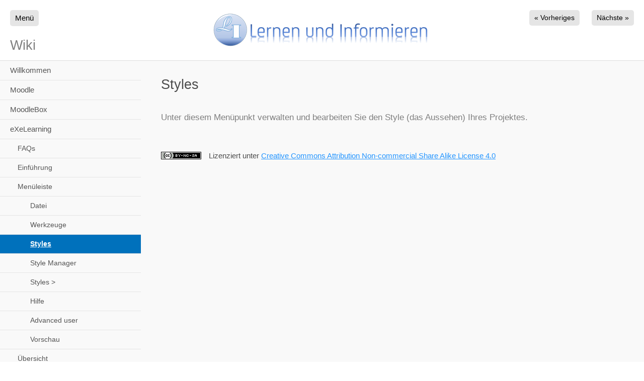

--- FILE ---
content_type: text/html
request_url: http://wiki.lern-und-info.de/styles.html
body_size: 16077
content:
<!doctype html>
<html lang="de">
<head>
<link rel="stylesheet" type="text/css" href="base.css" />
<link rel="stylesheet" type="text/css" href="content.css" />
<link rel="stylesheet" type="text/css" href="nav.css" />
<meta http-equiv="content-type" content="text/html;  charset=utf-8" />
<title>Styles | Wiki </title>
<link rel="shortcut icon" href="favicon.ico" type="image/x-icon" />
<meta name="author" content="Reinhard Frick" />
<link rel="license" type="text/html" href="http://creativecommons.org/licenses/by-nc-sa/4.0/" />
<meta name="generator" content="eXeLearning 2.5.1 - exelearning.net" />
<!--[if lt IE 9]><script type="text/javascript" src="exe_html5.js"></script><![endif]-->
<script type="text/javascript" src="exe_jquery.js"></script>
<script type="text/javascript" src="common_i18n.js"></script>
<script type="text/javascript" src="common.js"></script>
<meta name="viewport" content="width=device-width, initial-scale=1" />
    </head>
<body class="exe-web-site exe-search-bar" id="exe-node-15"><script type="text/javascript">document.body.className+=" js"</script>
<div id="content">
<p id="skipNav"><a href="#main" class="sr-av">Navigation überspringen</a></p>
<header id="header" ><div id="headerContent">Wiki</div></header>
<nav id="siteNav">
<ul>
   <li><a href="index.html" class="daddy main-node">Willkommen</a></li>
   <li><a href="moodle.html" class="daddy">Moodle</a>
   <ul class="other-section">
      <li><a href="registrieren.html" class="no-ch">Registrieren</a></li>
      <li><a href="einschreiben.html" class="no-ch">Einschreiben</a></li>
      <li><a href="navigation.html" class="no-ch">Navigation</a></li>
      <li><a href="dashboard.html" class="no-ch">Dashboard</a></li>
      <li><a href="administration.html" class="daddy">Administration</a>
      <ul class="other-section">
         <li><a href="kursinhalt_bearbeiten.html" class="no-ch">Kursinhalt bearbeiten</a></li>
         <li><a href="globale_gruppe.html" class="no-ch">Globale Gruppe</a></li>
         <li><a href="selbsteinschreibung.html" class="no-ch">Selbsteinschreibung</a></li>
         <li><a href="einschreibeschlssel.html" class="no-ch">Einschreibeschlüssel</a></li>
         <li><a href="nextcloud.html" class="no-ch">Nextcloud</a></li>
      </ul>
      </li>
      <li><a href="plugins.html" class="daddy">Plugins</a>
      <ul class="other-section">
         <li><a href="exabis_games.html" class="no-ch">Exabis Games</a></li>
         <li><a href="game.html" class="no-ch">Game</a></li>
         <li><a href="h5p.html" class="daddy">H5P</a>
         <ul class="other-section">
            <li><a href="beispiel.html" class="no-ch">Beispiel</a></li>
         </ul>
         </li>
         <li><a href="jitsi.html" class="no-ch">Jitsi</a></li>
      </ul>
      </li>
   </ul>
   </li>
   <li><a href="moodlebox.html" class="no-ch">MoodleBox</a></li>
   <li class="current-page-parent"><a href="exelearning.html" class="current-page-parent daddy">eXeLearning</a>
   <ul>
      <li><a href="faqs.html" class="no-ch">FAQs</a></li>
      <li><a href="einfhrung.html" class="no-ch">Einführung</a></li>
      <li class="current-page-parent"><a href="menleiste.html" class="current-page-parent daddy">Menüleiste</a>
      <ul>
         <li><a href="datei.html" class="daddy">Datei</a>
         <ul class="other-section">
            <li><a href="templates.html" class="no-ch">Templates</a></li>
            <li><a href="export.html" class="no-ch">Export</a></li>
            <li><a href="import.html" class="no-ch">Import</a></li>
            <li><a href="publish.html" class="no-ch">Publish</a></li>
         </ul>
         </li>
         <li><a href="werkzeuge.html" class="no-ch">Werkzeuge</a></li>
         <li id="active"><a href="styles.html" class="active daddy">Styles</a>
         <ul>
            <li><a href="style_manager.html" class="no-ch">Style Manager</a></li>
            <li><a href="styles_.html" class="no-ch">Styles &gt;</a></li>
         </ul>
         </li>
         <li><a href="hilfe.html" class="no-ch">Hilfe</a></li>
         <li><a href="advanced_user.html" class="no-ch">Advanced user</a></li>
         <li><a href="vorschau.html" class="no-ch">Vorschau</a></li>
      </ul>
      </li>
      <li><a href="bersicht.html" class="no-ch">Übersicht</a></li>
      <li><a href="hauptfenster.html" class="no-ch">Hauptfenster</a></li>
      <li><a href="idevices.html" class="daddy">iDevices</a>
      <ul class="other-section">
         <li><a href="text_und_tasks.html" class="daddy">Text und Tasks</a>
         <ul class="other-section">
            <li><a href="text.html" class="no-ch">Text</a></li>
            <li><a href="beabsichtigte_lernziele.html" class="no-ch">Beabsichtigte Lernziele</a></li>
            <li><a href="bentigtes_vorwissen.html" class="no-ch">Benötigtes Vorwissen</a></li>
            <li><a href="fallstudie.html" class="no-ch">Fallstudie</a></li>
            <li><a href="freier_text.html" class="no-ch">Freier Text</a></li>
            <li><a href="lesetext.html" class="no-ch">Lesetext</a></li>
            <li><a href="reflexion.html" class="no-ch">Reflexion</a></li>
            <li><a href="task.html" class="no-ch">Task</a></li>
            <li><a href="textseite.html" class="no-ch">Textseite</a></li>
         </ul>
         </li>
         <li><a href="fpd.html" class="daddy">FPD</a>
         <ul class="other-section">
            <li><a href="einen_schritt_voran.html" class="no-ch">Einen Schritt voran</a></li>
            <li><a href="fpd__situation.html" class="no-ch">FPD - Situation</a></li>
            <li><a href="fpd__ein_vorschlag.html" class="no-ch">FPD - Ein Vorschlag</a></li>
            <li><a href="fpd__freier_text.html" class="no-ch">FPD - Freier Text</a></li>
            <li><a href="fpd__hervorgehoben.html" class="no-ch">FPD - Hervorgehoben</a></li>
            <li><a href="fpd__lehrerrichtlinien.html" class="no-ch">FPD - Lehrerrichtlinien</a></li>
            <li><a href="fpd__lckentext.html" class="no-ch">FPD - Lückentext</a></li>
            <li><a href="fpd__lckentext_verndert.html" class="no-ch">FPD - Lückentext (verändert)</a></li>
            <li><a href="fpd__mehrfachauswahlaktivitt.html" class="no-ch">FPD - Mehrfachauswahl-Aktivität</a></li>
            <li><a href="fpd__multiplechoicefrage.html" class="no-ch">FPD - Multiple-Choice-Frage</a></li>
            <li><a href="fpd__reflexion_mit_feedback.html" class="no-ch">FPD - Reflexion (mit Feedback)</a></li>
            <li><a href="fpd__reflexion_ohne_feedback.html" class="no-ch">FPD - Reflexion (ohne Feedback)</a></li>
            <li><a href="fpd__richtigfalschaktivitt.html" class="no-ch">FPD - Richtig/Falsch-Aktivität</a></li>
            <li><a href="fpd__studentenrichtlinien.html" class="no-ch">FPD - Studentenrichtlinien</a></li>
            <li><a href="fpd__bersetzung.html" class="no-ch">FPD - Übersetzung</a></li>
            <li><a href="sie_sollten_wissen.html" class="no-ch">Sie sollten wissen</a></li>
            <li><a href="zitat.html" class="no-ch">Zitat</a></li>
         </ul>
         </li>
         <li><a href="interaktive_aktivitten.html" class="daddy">Interaktive Aktivitäten</a>
         <ul class="other-section">
            <li><a href="dropdown_aktivitt.html" class="no-ch">DropDown Aktivität</a></li>
            <li><a href="einfachauswahl.html" class="no-ch">Einfachauswahl</a></li>
            <li><a href="geogebra_activity.html" class="no-ch">GeoGebra Activity</a></li>
            <li><a href="interactive_video.html" class="no-ch">Interactive Video</a></li>
            <li><a href="java_applet.html" class="no-ch">Java Applet</a></li>
            <li><a href="lckenaktivitt.html" class="no-ch">Lücken-Aktivität</a></li>
            <li><a href="mehrfachauswahl.html" class="no-ch">Mehrfachauswahl</a></li>
            <li><a href="richtigfalsch_fragen.html" class="no-ch">Richtig/Falsch Fragen</a></li>
            <li><a href="scorm_test.html" class="no-ch">SCORM Test</a></li>
            <li><a href="scrambled_list.html" class="no-ch">Scrambled List</a></li>
         </ul>
         </li>
         <li><a href="other_contens.html" class="daddy">Other Contens</a>
         <ul class="other-section">
            <li><a href="bild_mit_lupe.html" class="no-ch">Bild mit Lupe</a></li>
            <li><a href="bildergalerie.html" class="no-ch">Bildergalerie</a></li>
            <li><a href="dateianhnge.html" class="no-ch">Datei-Anhänge</a></li>
            <li><a href="download_source_file.html" class="no-ch">Download source file</a></li>
            <li><a href="externe_webseite.html" class="no-ch">Externe Webseite</a></li>
            <li><a href="notiz.html" class="no-ch">Notiz</a></li>
            <li><a href="rss.html" class="no-ch">RSS</a></li>
            <li><a href="rubric.html" class="no-ch">Rubric</a></li>
            <li><a href="wiki_artikel.html" class="no-ch">Wiki Artikel</a></li>
         </ul>
         </li>
         <li><a href="experimental.html" class="daddy">Experimental</a>
         <ul class="other-section">
            <li><a href="az_quiz_game.html" class="no-ch">A-Z Quiz Game</a></li>
            <li><a href="quext.html" class="no-ch">QuExt</a></li>
            <li><a href="videoquext.html" class="no-ch">VideoQuExt</a></li>
            <li><a href="word_guessing.html" class="no-ch">Word Guessing</a></li>
         </ul>
         </li>
      </ul>
      </li>
      <li><a href="die_editoren.html" class="no-ch">Die Editoren</a></li>
   </ul>
   </li>
   <li><a href="hot_potatoes.html" class="daddy">Hot Potatoes</a>
   <ul class="other-section">
      <li><a href="startseite.html" class="no-ch">Startseite</a></li>
      <li><a href="jcloze.html" class="no-ch">JCloze</a></li>
   </ul>
   </li>
   <li><a href="adobe_captivate.html" class="no-ch">Adobe Captivate</a></li>
   <li><a href="courselab.html" class="no-ch">CourseLab</a></li>
   <li><a href="ethercalc.html" class="no-ch">EtherCalc</a></li>
   <li><a href="geogebra.html" class="no-ch">Geogebra</a></li>
   <li><a href="kahoot.html" class="no-ch">Kahoot!</a></li>
   <li><a href="learningapps.html" class="no-ch">LearningApps</a></li>
   <li><a href="storytelling.html" class="daddy">Story-Telling</a>
   <ul class="other-section">
      <li><a href="inklewriter.html" class="no-ch">inklewriter</a></li>
      <li><a href="quandary.html" class="no-ch">Quandary</a></li>
      <li><a href="twine.html" class="no-ch">Twine</a></li>
   </ul>
   </li>
   <li><a href="calibre.html" class="no-ch">Calibre</a></li>
   <li><a href="erklrvideotools.html" class="daddy">Erklärvideo-Tools</a>
   <ul class="other-section">
      <li><a href="animaker.html" class="no-ch">Animaker</a></li>
   </ul>
   </li>
   <li><a href="interaktion.html" class="daddy">Interaktion</a>
   <ul class="other-section">
      <li><a href="umfragetools.html" class="daddy">Umfrage-Tools</a>
      <ul class="other-section">
         <li><a href="powerpointaddins.html" class="no-ch">Powerpoint-Addins</a></li>
      </ul>
      </li>
   </ul>
   </li>
   <li><a href="small_basic.html" class="no-ch">Small Basic</a></li>
   <li><a href="webhosting.html" class="daddy">Web-Hosting</a>
   <ul class="other-section">
      <li><a href="hilfe_und_onlinetools.html" class="daddy">Hilfe- und Online-Tools</a>
      <ul class="other-section">
         <li><a href="inhalte_einbetten.html" class="no-ch">Inhalte einbetten</a></li>
         <li><a href="wiki_iframe.html" class="no-ch">Wiki iframe</a></li>
      </ul>
      </li>
      <li><a href="freie_medien.html" class="daddy">freie Medien</a>
      <ul class="other-section">
         <li><a href="bilder_und_videos.html" class="no-ch">Bilder und Videos</a></li>
         <li><a href="musik.html" class="no-ch">Musik</a></li>
      </ul>
      </li>
      <li><a href="bilderverwaltung_mit_piwigo.html" class="no-ch">Bilderverwaltung mit Piwigo</a></li>
      <li><a href="cloud_mit_nextcloud.html" class="no-ch">Cloud mit Nextcloud</a></li>
      <li><a href="cms_bolt.html" class="no-ch">CMS Bolt</a></li>
      <li><a href="cms_craft.html" class="daddy">CMS Craft</a>
      <ul class="other-section">
         <li><a href="installation.html" class="no-ch">Installation</a></li>
      </ul>
      </li>
      <li><a href="cms_grav.html" class="daddy">CMS Grav</a>
      <ul class="other-section">
         <li><a href="installation0.html" class="no-ch">Installation</a></li>
         <li><a href="erster_start.html" class="no-ch">Erster Start</a></li>
      </ul>
      </li>
      <li><a href="cms_joomla.html" class="no-ch">CMS joomla</a></li>
      <li><a href="cms_pagekit.html" class="no-ch">CMS pagekit</a></li>
      <li><a href="serendipity_s9y_weblog.html" class="no-ch">Serendipity (s9y) Weblog</a></li>
      <li><a href="forum_mit_phpbb.html" class="no-ch">Forum mit phpBB</a></li>
      <li><a href="newsletter_mit_xiopo.html" class="no-ch">Newsletter mit Xiopo</a></li>
      <li><a href="webmail_mit_rainloop.html" class="no-ch">Webmail mit Rainloop</a></li>
      <li><a href="webmail_mit_roundcube.html" class="no-ch">Webmail mit Roundcube</a></li>
      <li><a href="analyse_mit_matomo.html" class="no-ch">Analyse mit matomo</a></li>
      <li><a href="offline_webseitenerstellung.html" class="no-ch">Offline Webseiten-Erstellung</a></li>
      <li><a href="webhosting_limacity.html" class="no-ch">webhosting lima-city</a></li>
   </ul>
   </li>
   <li><a href="raspberry.html" class="daddy">Raspberry</a>
   <ul class="other-section">
      <li><a href="kodi.html" class="no-ch">Kodi</a></li>
   </ul>
   </li>
   <li><a href="virtual_box.html" class="daddy">Virtual Box</a>
   <ul class="other-section">
      <li><a href="virtualbox_auf_wikipedia.html" class="no-ch">VirtualBox auf Wikipedia</a></li>
   </ul>
   </li>
   <li><a href="information.html" class="daddy">Information</a>
   <ul class="other-section">
      <li><a href="linksammlung.html" class="no-ch">Linksammlung</a></li>
      <li><a href="impressum.html" class="no-ch">Impressum</a></li>
      <li><a href="datenschutzerklrung.html" class="no-ch">Datenschutzerklärung</a></li>
   </ul>
   </li>
</ul>
</nav>
<div id='topPagination'>
<nav class="pagination noprt">
<a href="werkzeuge.html" class="prev"><span><span>&laquo; </span>Vorheriges</span></a> <span class="sep">| </span><a href="style_manager.html" class="next"><span>Nächste<span> &raquo;</span></span></a>
</nav>
</div>
<div id="main-wrapper">
<section id="main">
<header id="nodeDecoration"><h1 id="nodeTitle">Styles</h1></header>
<article class="iDevice_wrapper FreeTextIdevice" id="id111">
<div class="iDevice emphasis0">
<div id="ta111_85" class="block iDevice_content">
<p>Unter diesem Menüpunkt verwalten und bearbeiten Sie den Style (das Aussehen) Ihres Projektes.</p>
</div>
</div>
</article>
<div id="packageLicense" class="cc cc-by-nc-sa">
<p><span>Lizenziert unter </span> <a rel="license" href="http://creativecommons.org/licenses/by-nc-sa/4.0/">Creative Commons Attribution Non-commercial Share Alike License 4.0</a></p>
</div>
</section>
</div>
<div id='bottomPagination'>
<nav class="pagination noprt">
<a href="werkzeuge.html" class="prev"><span><span>&laquo; </span>Vorheriges</span></a> <span class="sep">| </span><a href="style_manager.html" class="next"><span>Nächste<span> &raquo;</span></span></a>
</nav>
</div>
<footer id="siteFooter">

<!-- Matomo -->
<script type="text/javascript">
  var _paq = window._paq || [];
  /* tracker methods like "setCustomDimension" should be called before "trackPageView" */
  _paq.push(['trackPageView']);
  _paq.push(['enableLinkTracking']);
  (function() {
    var u="//matomo.frickonline.de/";
    _paq.push(['setTrackerUrl', u+'matomo.php']);
    _paq.push(['setSiteId', '4']);
    var d=document, g=d.createElement('script'), s=d.getElementsByTagName('script')[0];
    g.type='text/javascript'; g.async=true; g.defer=true; g.src=u+'matomo.js'; s.parentNode.insertBefore(g,s);
  })();
</script>
<!-- End Matomo Code -->

</footer></div>
<script type="text/javascript" src="_style_js.js"></script></body></html>

--- FILE ---
content_type: text/css
request_url: http://wiki.lern-und-info.de/content.css
body_size: 7697
content:
/* eXeLearning Style Designer Compatible Style */
html{font-size:105%}
body{font:100%/1.5 'Open Sans',Arial,Verdana,Helvetica,sans-serif;padding:15px;margin:0;text-align:left}

h2{font-size:1.3em}
h3{font-size:1.2em}
h4{font-size:1.1em}
h5{font-size:1em}
p{margin:1em 0}
.score.js-feedback{margin-bottom:1em}

#header,#emptyHeader,#nodeDecoration{padding:0 20px;height:auto!important;height:120px;min-height:120px;font-size:1.6em;font-weight:300;border-style:1px;border-width:1px}
#headerContent{padding-top:70px}
#header h1,#nodeDecoration h1{margin:-.5em 0 1em 0;font-size:1em;text-align:left}
#nodeDecoration{margin-bottom:15px} /* Single page */

.nodeDecoration h1{font-size:1.5em}

/* iDevices */
.iDevice{margin:20px 0 30px 0}
.iDevice_header{letter-spacing:.5px;padding:.5em 40px .5em 0;height:auto!important;height:1.7em;min-height:1.7em;position:relative}
.iDevice_header[style]{background-image:none!important}
.iDeviceTitle{font-size:1.3em;vertical-align:bottom;top:auto;display:inline-block;font-weight:300;
padding:0 10px 0 35px;background-repeat:no-repeat;background-position:0 50%;margin:0}
.iDevice_header_noIcon .iDeviceTitle{background-image:none;padding-left:20px}
.iDeviceTitle{*display:inline;*line-height:2em}/* IE6, IE7 */
.iDevice_inner{padding:10px 20px;border-width:1px;border-style:solid;border-radius:5px}

/* Clearfix */
.iDevice_content{overflow:auto}
.FileAttachIdeviceInc .iDevice_content{margin-bottom:-.5em}

/* Hide/Show iDevice */
.toggle-idevice{display:block;margin:0;text-align:right}
.iDevice_header .toggle-idevice{position:absolute;top:14px;right:0}
.toggle-idevice a{display:inline-block;width:16px;height:16px;background:url(_style_icons.png) no-repeat -50px -50px;outline:none}
.toggle-idevice .show-idevice{background-position:0 -50px}
.toggle-idevice span{position:absolute;overflow:hidden;clip:rect(0,0,0,0);height:0}
.toggle-idevice a:hover,.toggle-idevice a:focus{filter:alpha(opacity=100);opacity:1}

/* iDevice title with background-color */
input.feedbackbutton{margin:0}
.iDevice_header{border-width:1px;border-style:solid;padding-left:13px;border-top-left-radius:5px;border-top-right-radius:5px}
.hidden-idevice .iDevice_header{border-radius:5px}
.iDevice_header .toggle-idevice{margin-right:15px}
.iDevice_inner{border-top-right-radius:0;border-top-left-radius:0;border-top:0}

.ExternalUrlIdevice iframe{border:0}

/* Reset base.css */
.block,.feedback{padding:0}
.feedback{font-family:inherit;font-size:1em}
li{list-style-position:outside}
.styled-qc{margin-top:2.5em}
.exe-dl .icon,.exe-dl-toggler a{width:24px;height:24px;border-radius:12px}
.exe-dl-toggler a{line-height:22px}
.js .exe-dl dd{margin-left:44px}
.exe-enlarge-icon b{font-size:1.2em}

/* Forms */
input,select{font-size:1em;font-family:inherit}
.iDevice_hint_title a{padding-left:25px}
.iDevice_buttons input{font-size:1em;margin-right:.5em;padding:.15em .45em}
.MultichoiceIdevice .feedback p:first-child{margin-top:0}
.MultichoiceIdevice .activity-form,.MultiSelectIdevice .activity-form{margin-bottom:1em}
.TrueFalseIdevice .activity-form{margin-top:1.5em}
.TrueFalseIdevice .activity-form:first-child{margin-top:0}
.TrueFalseIdevice label{margin:0 1em}
.MultichoiceIdevice input[type=radio],.MultiSelectIdevice input[type=checkbox],.QuizTestIdevice input[type=radio]{width:16px;height:16px;margin:5px 0 0 12px}
.custom-inputs .iDevice_answer-field{width:40px}
.custom-inputs  .iDevice_answer-content,.custom-inputs  .iDevice_answer-feedback{padding-left:55px}
.custom-inputs  .iDevice_answer-content{padding-top:4px}
.styledRadio,.styledCheckbox{margin-left:12px}
.MultichoiceIdevice .feedback{margin-top:1em}
.right-option,.wrong-option{font-style:italic}
.readingIdevice .iDevice_content:first-child p:last-child,
.CasestudyIdevice .iDevice_content:first-child p:last-child{margin-bottom:0}
.readingIdevice .feedbackbutton,
.CasestudyIdevice .feedbackbutton,
.ReflectionIdevice .feedbackbutton{margin:.5em 0 1em 0}
.TrueFalseIdevice .exe-radio-option.styledRadio{display:inline-block;vertical-align:middle;margin:-2px 5px 0 0}

/* Licenses */
#packageLicense{margin:2.5em 0 1.5em 0;text-align:left;line-height:1.2em;font-size:.9em}
#packageLicense.cc{padding-left:95px;background:url(_style_licenses.png) no-repeat 0 0}
#packageLicense.cc-by-sa{background-position:0 -100px}
#packageLicense.cc-by-nd{background-position:0 -200px}
#packageLicense.cc-by-nc-sa{background-position:0 -300px}
#packageLicense.cc-by-nc-nd{background-position:0 -400px}
#packageLicense.cc-0{background-position:0 -500px}
#siteFooter{padding:20px}

/* Download package iDevice */
.download-packageIdevice .exe-download-package-link a{background:#333}

/* Lightbox */
.lightboxOverlay{filter:progid:DXImageTransform.Microsoft.Alpha(Opacity=95);opacity:0.95}
#lightbox .lb-caption{font-size:1em}

/* Effects - iDevices with emphasis */
.emphasis1 .exe-fx .fx-C2,
.emphasis1 .exe-fx .fx-C2 a,
.emphasis1 .fx-pagination a{
background:#ededed;
}

@media print {
    div.node{page-break-after:auto} /* base.css */
    #main{margin-left:0} /* base.css */
    .iDevice{margin-bottom:20px}
	html body{background:#fff;color:#000;font-size:11pt}
	@page{margin:2cm}
	/* Uncomment this to print URL after links:
	a{font-weight:bolder;text-decoration:none!important}
	a[href^=http]:after{content:" <" attr(href) "> "}
	*/
	#main .iDeviceTitle{background:none;padding-left:0}
	body #header,body #emptyHeader,body #nodeDecoration{height:auto!important;min-height:0;border:none;padding:0}
}

/* eXeLearning Style Designer */
.iDevice_header{
/*emTitleColor*/
color:#005fbf;
/*emTitleBGColor*/
background-color:#ffffff;border-color:#b2b2b2;
}
.iDevice_inner{
/*emColor*/
color:#7f7f7f;
/*emBGColor*/
background-color:#ffffff;border-color:/*emBorderColor*/
#b2b2b2;
}
.iDeviceTitle{
background-image:url(icon_star.png);
}
.activityIdevice .iDeviceTitle{
background-image:url(icon_assignment.png);
}
.readingIdevice .iDeviceTitle{
background-image:url(icon_unread.png);
}
.FileAttachIdeviceInc .iDeviceTitle{
background-image:url(icon_download.png);
}
.WikipediaIdevice .iDeviceTitle{
background-image:url(icon_description.png);
}
.ListaIdevice .iDeviceTitle,.QuizTestIdevice .iDeviceTitle,.MultichoiceIdevice .iDeviceTitle,.TrueFalseIdevice .iDeviceTitle,.MultiSelectIdevice .iDeviceTitle,.ClozeIdevice .iDeviceTitle{
background-image:url(icon_question.png);
}
.preknowledgeIdevice .iDeviceTitle{
background-image:url(icon_announcement.png);
}
.GalleryIdevice .iDeviceTitle{
background-image:url(icon_media.png);
}
.objectivesIdevice .iDeviceTitle{
background-image:url(icon_info.png);
}
.ReflectionIdevice .iDeviceTitle{
background-image:url(icon_account.png);
}
.iDevice.emphasis0{
/*noEmColor*/
color:#7f7f7f;
}
body{
/*bodyColor*/
color:#4c4c4c;
/*contentBGColor*/
background-color:#f9f9f9;
}
a{
/*aColor*/
color:#2495ff;
}
#header,#emptyHeader,#nodeDecoration{
height:auto!important;
/*headerHeight*/
height:120px;min-height:120px;
/*headerBGColor*/
background-color:#ffffff;
/*headerBGURL*/
background-image:url(LernInfo_Logo_100px_Hoehe.png);
/*headerBGRepeat*/
background-repeat:no-repeat;
/*headerBGPosition*/
background-position:50% 50%;border:1px solid /*headerBorderColor*/
#dddddd;
}
#headerContent{
/*headerTitleTopMargin*/
padding-top:70px;
/*headerTitleFontFamily*/
font-family:Arial, Verdana, Helvetica, sans-serif;
/*headerTitleColor*/
color:#7f7f7f;
/*headerTitleFontSize*/
font-size:100%;
}
#siteFooter{
/*footerBGColor*/
background-color:#ffffff;
/*footerFontSize*/
font-size:70%;
}

--- FILE ---
content_type: text/css
request_url: http://wiki.lern-und-info.de/nav.css
body_size: 4542
content:
/* eXeLearning Style Designer Compatible Style */
body{padding:0;text-align:center}
#content{width:100%;margin:0 auto;text-align:left;position:relative;border-style:solid;border-width:0}
#main-wrapper{padding-bottom:1.5em;width:100%;*width:auto}
/* * is for IE6 and IE7 */#main{padding:20px 40px 30px 320px;height:auto!important;height:200px;min-height:200px;*padding-left:0}
.no-nav #main-wrapper{width:100%}
.no-nav #main{padding:20px 20px 0 20px}
#header,#emptyHeader{border-top-width:0;border-right-width:0;border-left-width:0}
#headerContent{overflow:hidden;white-space:nowrap;text-overflow:ellipsis;min-height:1.1em}
#nodeDecoration{background:none;padding:0;border:none;margin:20px 0;height:auto;min-height:0}
#nodeTitle{font-weight:300}
.iDevice_wrapper{margin-top:-10px}
/* Menú */#siteNav{width:280px;float:left;margin-right:40px}
#siteNav ul,#siteNav li{margin:0;padding:0;list-style:none}
#siteNav .other-section{display:none}
#siteNav a{display:block;padding:8px 10px 8px 20px;border-width:0 0 1px 0;border-style:solid}
#siteNav .active{font-weight:bold;text-decoration:underline}
#siteNav ul ul a{padding-left:35px;font-size:.95em}
#siteNav ul ul ul a{padding-left:60px}
#siteNav .daddy span{display:none}
/* IE6 */* html #siteNav a{display:inline-block;width:250px}
* html #siteNav ul ul a{width:235px}
* html #siteNav ul ul ul a{width:190px}
* html #main{padding:20px 20px 0 0}
#siteFooter{padding:0 20px 20px 20px;border:0}
/* Pagination */.pagination{text-align:right;border-top:1px solid;font-size:.95em;padding:20px 0}
.pagination .sep{display:none}
.pagination a{display:inline-block;padding:5px 10px;border-radius:5px;margin-left:20px}
.pagination a:hover,.pagination a:focus{text-decoration:none}
#topPagination{position:absolute;top:0;right:20px}
#topPagination .pagination{border:none}
#bottomPagination{clear:both}
#bottomPagination a{margin:0 20px 0 0}
.page-counter{padding:5px 0;display:inline-block}
/* Autoclear */#content{overflow:auto}
/* Hide/Show/Skip navigation */#nav-toggler{margin:0;position:absolute;top:20px;left:20px;font-size:.95em}
#nav-toggler a,#skipNav a{padding:5px 10px;border-radius:5px}
#nav-toggler a{display:block}
#nav-toggler a:hover{text-decoration:none}
#skipNav{z-index:100px;padding-top:15px;text-align:center}
/* Search bar */#exe-client-search-text{border-top-left-radius:5px;border-bottom-left-radius:5px}
#exe-client-search-submit{border-top-right-radius:5px;border-bottom-right-radius:5px}
@media screen and (max-width: 980px) {	.exe-web-site #content{width:100%;border:0;box-shadow:none}
	#main{padding:20px 30px 0 280px}
	#siteNav{width:250px;margin-right:30px}
}
@media all and (max-width: 700px) {	#headerContent{font-size:.7em;white-space:normal;padding-bottom:.5em}
	#siteNav{float:none;width:100%;padding:0}
	#siteNav{line-height:1.5em;margin-bottom:15px}
	#main-wrapper{width:100%;float:none}
    	#main,.no-nav #main{padding:10px 20px 0 20px}
    	#content .exe-col{float:none;width:100%;padding:0}
	#bottomPagination{text-align:center;height:35px;position:relative}
	#bottomPagination .prev{position:absolute;left:20px}
	#bottomPagination .next{position:absolute;right:0}
	#siteNav{border-top:1px solid}
}
@media print{	#siteNav,#nav-toggler,.noprt,.toggle-idevice{display:none}
	body #main,body.no-nav #main{padding:20px 0}
	body #content{background:#FFF}
	#headerContent{white-space:normal;text-overflow:normal;font-weight:bold}
}
/* eXeLearning Style Designer */#content{/*contentBGColor*/background-color:#f9f9f9;}
.pagination a,#nav-toggler a,#skipNav a{/*nav2BGColor*/background-color:#e5e5e5;/*nav2AColor*/color:#000000;}
.pagination a:hover,.pagination a:focus,#nav-toggler a:hover{/*nav2HoverBGColor*/background-color:#cccccc;}
body{/*bodyBGColor*/background-color:#ffffff;}
#topPagination .page-counter{color:#7f7f7f;}
#siteNav,.pagination a,#skipNav,#nav-toggler{/*navFontSize*/font-size:90%;}
#siteNav,#siteNav a{/*navAColor*/color:#555555;/*navBorderColor*/border-color:#e5e5e5;}
@media screen and (min-width: 701px) and (max-width: 1015px){#siteNav,#siteNav ul{border-color:#e5e5e5;}
}
#siteNav a:hover,#siteNav a:focus,#siteNav a.active{/*navHoverBGColor*/background-color:#0071bc;/*navAHoverColor*/color:#ffffff;}
@media screen and (min-width: 701px) and (max-width: 1015px){#siteNav li:hover,#siteNav li.sfhover{background-color:#0071bc;}
}
#bottomPagination{background-color:#ffffff;}
/* eXeLearning Style Designer (custom CSS) */
.pagination .print-page{
display:none;
}

--- FILE ---
content_type: text/javascript
request_url: http://wiki.lern-und-info.de/common_i18n.js
body_size: 587
content:
$exe_i18n={previous:"Vorheriges",next:"Nächste",show:"Zeigen",hide:"Verbergen",showFeedback:"Feedback zeigen",hideFeedback:"Feedback verbergen",correct:"Richtig",incorrect:"Falsch",menu:"Menü",download:"Download",yourScoreIs:"Ihr Punktzahl ist ",dataError:"Error recovering data",epubJSerror:"This might not work in this ePub reader.",epubDisabled:"This activity does not work in ePub.",solution:"Lösung",print:"Drucken",fullSearch:"Search in all pages",noSearchResults:"No results for %",searchResults:"Search results for %",hideResults:"Hide results",more:"More",search:"Search"};
